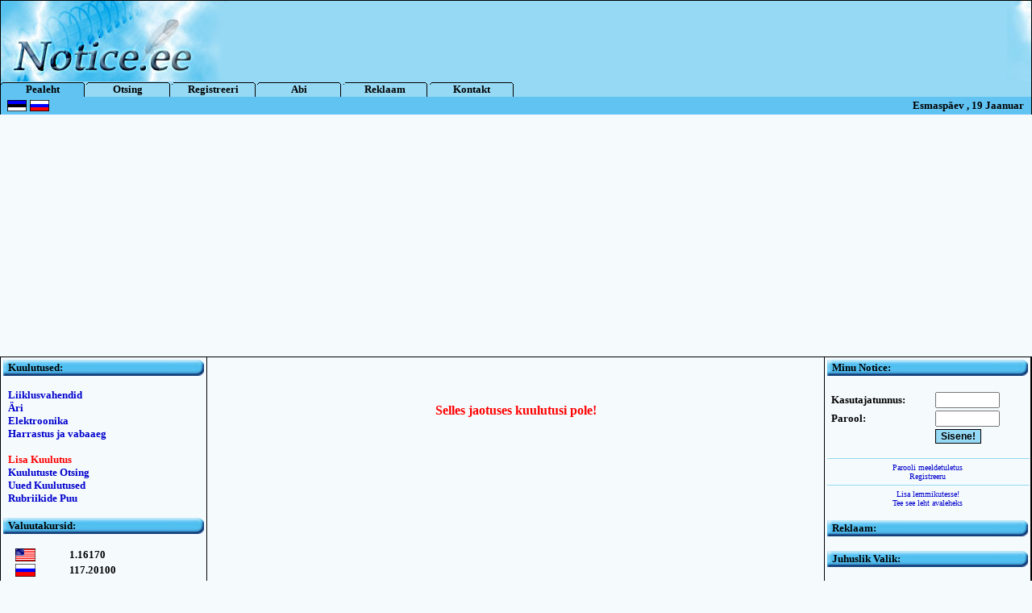

--- FILE ---
content_type: text/html; charset=UTF-8
request_url: https://notice.ee/?ln=ee&pid=39&type=2&id=28950
body_size: 5858
content:
<HTML><HEAD><TITLE>Tasuta Kuulutused Netti Portaal : </TITLE><LINK REL="SHORTCUT ICON" HREF="http://www.notice.ee/img/notice.ico">
<META HTTP-EQUIV="Content-Type" CONTENT="text/html; CHARSET=utf-8">
<META HTTP-EQUIV='expires' CONTENT='0'>
<META HTTP-EQUIV='pragma' CONTENT='no-cache'>
<META NAME="Author" CONTENT="Notice.ee">
<META NAME="Copyright" CONTENT="(C) 2005-2022 Notice.ee">
<META NAME='description' CONTENT='Notice.ee - Tasuta Kuulutused Netti Portaal - ost, mььk, mььn, vahetus, otsin, pakun, vahetan, rent, tцц.'>
<META NAME="Keywords" CONTENT="kuulutused, tasuta kuulutused, kuulutan, kuulutus, eesti, portaal, tasuta, kuulutuse, kirjavahetus, tutvus, tutvumine, autod, arvutid, ost, mььk, mььn, vahetus, otsin, pakun, vahetan, rent, tцц, board, pilt, lisa kuulutus, reklaam, otsing, eestis, объявления в Эстонии, объявление, информация, инфо, новые, Эстония, портал, бесплатных, объявлений, бесплатно, доска, board, свободно, с, фотографией, фото, продаю, покупаю, меняю, сдам, в, аренду, возьму, знакомства, услуги, общение, доска, забор, новости, погода, курс, эстонский, чат, девушка, парень, объявления в эстонии, доска объявлений эстонии, подать объявление бесплатно, деловые и частные объявления, портал бесплатных объявлений в Эстонии, знакомства в Эстонии, общение в чате, бесплатные объявления в Эстонии.">
<META NAME="robots" CONTENT="index, follow"><BODY BGCOLOR='#F5FBFD' RIGHTMARGIN='0' LEFTMARGIN='2' TOPMARGIN='2' MARGINWIDTH='0' MARGINHEIGHT='0'></HEAD>
<STYLE TYPE="text/css">
BODY{
scrollbar-arrow-color :#EEEEE;
scrollbar-base-color :#96D9F4;
scrollbar-3d-light-color :#000000;
scrollbar-face-color :#96D9F4;
scrollbar-shadow-color : #EEEEE;
scrollbar-dark-shadow-color : #96D9F4;
scrollbar-track-color :#E8E4E8;
scrollbar-highlight-color : #000000;}
A:link {text-decoration : none; color : #0000cc;}
A:visited {text-decoration : none; color : #0000cc;}
A:hover {text-decoration : underline; color : #cc0000;}
A:active {text-decoration : underline; color : #cc0000;}
.mlink:link {text-decoration : none; color : #000000;}
.mlink:visited {text-decoration : none; color : #000000;}
.mlink:hover {text-decoration : none; color : #000000;}
.mlink:active {text-decoration : none; color : #000000;}
.btn {background-color:#96D9F4; color:BLACK; font-weight:bold; font-size: 12px; border-style: solid; border-width: 1px; border-color:BLACK; CURSOR:POINTER; CURSOR:HAND;}
</STYLE><SCRIPT LANGUAGE='JavaScript'>
function mOvr(src,clrOver){if (!src.contains(event.fromElement)){src.style.cursor = 'hand';src.bgColor = clrOver;}}
function mOut(src,clrIn){if (!src.contains(event.toElement)){src.style.cursor = 'default';src.bgColor = clrIn;}}
function mClk(src){if(event.srcElement.tagName=='td'){src.children.tags('A')[0].click();}}
</SCRIPT>
<SCRIPT LANGUAGE='JavaScript'> 
var height=0;
var width=0;
if (self.screen){
width = screen.width;
height = screen.height;
}
if (width > 1280){
document.write("<TABLE WIDTH='1280' CELLPADDING='0' CELLSPACING='0' BORDER='0' ALIGN='CENTER'><TR><TD>");
}else{
document.write("<TABLE WIDTH='100%' CELLPADDING='0' CELLSPACING='0' BORDER='0' ALIGN='CENTER'><TR><TD>");
}
</SCRIPT>
<TABLE WIDTH='100%' CELLPADDING='0' CELLSPACING='0' ALIGN='CENTER' BORDER='0'
 STYLE='BORDER-RIGHT: BLACK 1px solid; BORDER-TOP: BLACK 1px solid; BORDER-LEFT: BLACK 1px solid;'>
<TR HEIGHT='100' BGCOLOR='#96D9F4'>
<TD BACKGROUND='img/401.jpg' WIDTH='280' HEIGHT='100'>&nbsp;</TD>
<TD ALIGN='CENTER'><script LANGUAGE="JavaScript"><!--
random = parseInt(Math.random()*10000)
banner = '<iframe src="http://www.linkexchange.ee/468x60/engine.php3?'
banner += 'id=a1925&pg=' + random + '&ie=1" frameborder=0 width=468 height=60 marginwidth=0 marginheight=0 scrolling=no >'
banner += '<A href="http://www.linkexchange.ee/468x60/go.php3?'
banner += 'id=a1925&pg=' + random + '"><IMG alt="Estonian LinkExchange" border=0 '
banner += 'width=468 height=60 src="http://www.linkexchange.ee/468x60/engine.php3?'
banner += 'id=a1925&pg=' + random + '" border=0></A></iframe>'
document.write(banner)
// --></script> <NOSCRIPT><IFRAME src="http://www.linkexchange.ee/468x60/engine.php3?id=a1925&pg=1&ie=1" frameborder="0" width="468" height="60" marginwidth="0" marginheight="0" scrolling="no"> <a
href="http://www.linkexchange.ee/468x60/go.php3?id=a1925&pg=1"><img
alt="Estonian LinkExchange" border="0" width="468" height="60"
src="http://www.linkexchange.ee/468x60/engine.php3?id=a1925&pg=1"></a> </IFRAME></NOSCRIPT><BR></CENTER></FONT></TD>
<TD WIDTH='30'>
<IMG SRC="img/403.jpg" HEIGHT='100'></TD>
</TR></TABLE><TABLE CELLSPACING='0' CELLPADDING='0' WIDTH='100%' ALIGN='CENTER' BORDER='0' BGCOLOR='#96D9F4'>
<TBODY><TR><TD ALIGN='LEFT'>
<TABLE CELLSPACING='0' CELLPADDING='0' WIDTH='100%' ALIGN='CENTER' BORDER='0' STYLE='BORDER-RIGHT: #000000 1px solid; BORDER-LEFT: #000000 1px solid;' BACKGROUND='#96D9F4'>
<TBODY><TR><TD VALIGN='BOTTOM' ALIGN='RIGHT'><IMG HEIGHT='1' SRC='img/s.gif' WIDTH='1'></TD></TR>
<TR><TD VALIGN='BOTTOM' ALIGN='RIGHT'>
<TABLE CELLSPACING='0' CELLPADDING='0' WIDTH='50%' BORDER='0' ALIGN='LEFT' BGCOLOR='#96D9F4'>
<TBODY><TR><TD VALIGN='BOTTOM'>
<TABLE CELLSPACING='0' CELLPADDING='0' WIDTH='104' BACKGROUND='img/tab_on.gif' BORDER='0'><TBODY><TR>
<TD COLSPAN='3'><IMG HEIGHT='1' SRC='img/s.gif' WIDTH='104'></TD></TR>
<TR><TD><IMG HEIGHT='17' SRC='img/s.gif' WIDTH='1'></TD>
<TD ALIGN='MIDDLE' BGCOLOR='#61c3f1' onmouseover=mOvr(this,'#FFFFFF'); onmouseout=mOut(this,'#61c3f1'); onclick=document.location.href='http://www.notice.ee/?ln=ee';><B><FONT SIZE='-1'><A CLASS='mlink' HREF='http://www.notice.ee/?ln=ee'>Pealeht</A></B></TD><TD><IMG HEIGHT='17' SRC='img/s.gif' WIDTH='1'></TD></TR></TBODY></TABLE></TD>

<TD VALIGN='BOTTOM'>
<TABLE CELLSPACING='0' CELLPADDING='0' WIDTH='104' BACKGROUND='img/tab_off.gif' BORDER='0'><TBODY><TR>
<TD COLSPAN='3'><IMG HEIGHT='1' SRC='img/s.gif' WIDTH='104'></TD></TR>
<TR><TD><IMG HEIGHT='17' SRC='img/s.gif' WIDTH='1'></TD>
<TD ALIGN='MIDDLE' BGCOLOR='#96D9F4' onmouseover=mOvr(this,'#FFFFFF'); onmouseout=mOut(this,'#96D9F4'); onclick=document.location.href='search.php?ln=ee';><B><FONT SIZE='-1'><A CLASS='mlink' HREF='search.php?ln=ee'>Otsing</A></B></TD><TD><IMG HEIGHT='17' SRC='img/s.gif' WIDTH='1'></TD></TR></TBODY></TABLE></TD>

<TD VALIGN='BOTTOM'>
<TABLE CELLSPACING='0' CELLPADDING='0' WIDTH='104' BACKGROUND='img/tab_off.gif' BORDER='0'><TBODY><TR>
<TD COLSPAN='3'><IMG HEIGHT='1' SRC='img/s.gif' WIDTH='104'></TD></TR>
<TR><TD><IMG HEIGHT='17' SRC='img/s.gif' WIDTH='1'></TD>
<TD ALIGN='MIDDLE' BGCOLOR='#96D9F4' onmouseover=mOvr(this,'#FFFFFF'); onmouseout=mOut(this,'#96D9F4'); onclick=document.location.href='register.php?ln=ee';><B><FONT SIZE='-1'><A CLASS='mlink' HREF='register.php?ln=ee'>Registreeri</A></B></TD><TD><IMG HEIGHT='17' SRC='img/s.gif' WIDTH='1'></TD></TR></TBODY></TABLE></TD>

<TD VALIGN='BOTTOM'>
<TABLE CELLSPACING='0' CELLPADDING='0' WIDTH='104' BACKGROUND='img/tab_off.gif' BORDER='0'><TBODY><TR>
<TD COLSPAN='3'><IMG HEIGHT='1' SRC='img/s.gif' WIDTH='104'></TD></TR>
<TR><TD><IMG HEIGHT='17' SRC='img/s.gif' WIDTH='1'></TD>
<TD ALIGN='MIDDLE' BGCOLOR='#96D9F4' onmouseover=mOvr(this,'#FFFFFF'); onmouseout=mOut(this,'#96D9F4'); onclick=document.location.href='help.php?ln=ee';><B><FONT SIZE='-1'><A CLASS='mlink' HREF='help.php?ln=ee'>Abi</A></B></TD><TD><IMG HEIGHT='17' SRC='img/s.gif' WIDTH='1'></TD></TR></TBODY></TABLE></TD>

<TD VALIGN='BOTTOM'>
<TABLE CELLSPACING='0' CELLPADDING='0' WIDTH='104' BACKGROUND='img/tab_off.gif' BORDER='0'><TBODY><TR>
<TD COLSPAN='3'><IMG HEIGHT='1' SRC='img/s.gif' WIDTH='104'></TD></TR>
<TR><TD><IMG HEIGHT='17' SRC='img/s.gif' WIDTH='1'></TD>
<TD ALIGN='MIDDLE' BGCOLOR='#96D9F4' onmouseover=mOvr(this,'#FFFFFF'); onmouseout=mOut(this,'#96D9F4'); onclick=document.location.href='adv.php?ln=ee';><B><FONT SIZE='-1'><A CLASS='mlink' HREF='adv.php?ln=ee'>Reklaam</A></B></TD><TD><IMG HEIGHT='17' SRC='img/s.gif' WIDTH='1'></TD></TR></TBODY></TABLE></TD>

<TD VALIGN='BOTTOM'>
<TABLE CELLSPACING='0' CELLPADDING='0' WIDTH='104' BACKGROUND='img/tab_off.gif' BORDER='0'><TBODY><TR>
<TD COLSPAN='3'><IMG HEIGHT='1' SRC='img/s.gif' WIDTH='104'></TD></TR>
<TR><TD><IMG HEIGHT='17' SRC='img/s.gif' WIDTH='1'></TD>
<TD ALIGN='MIDDLE' BGCOLOR='#96D9F4' onmouseover=mOvr(this,'#FFFFFF'); onmouseout=mOut(this,'#96D9F4'); onclick=document.location.href='contact.php?ln=ee';><B><FONT SIZE='-1'><A CLASS='mlink' HREF='contact.php?ln=ee'>Kontakt</A></B></TD><TD><IMG HEIGHT='17' SRC='img/s.gif' WIDTH='1'></TD></TR></TBODY></TABLE></TD>
<!--
<TD VALIGN='BOTTOM'>
<TABLE CELLSPACING='0' CELLPADDING='0' WIDTH='104' BACKGROUND='img/tab_off.gif' BORDER='0'><TBODY><TR>
<TD COLSPAN='3'><IMG HEIGHT='1' SRC='img/s.gif' WIDTH='104'></TD></TR>
<TR><TD><IMG HEIGHT='17' SRC='img/s.gif' WIDTH='1'></TD>
<TD ALIGN='MIDDLE' BGCOLOR='#96D9F4' onmouseover=mOvr(this,'#FFFFFF'); onmouseout=mOut(this,'#96D9F4'); onclick=document.location.href='chat/?ln=ee';><B><FONT SIZE='-1'><A CLASS='mlink' HREF='chat/?ln=ee'>Jututuba</A></B></TD><TD><IMG HEIGHT='17' SRC='img/s.gif' WIDTH='1'></TD></TR></TBODY></TABLE></TD>
-->
<!--
<TD VALIGN='BOTTOM'>
<TABLE CELLSPACING='0' CELLPADDING='0' WIDTH='104' BACKGROUND='img/tab_off.gif' BORDER='0'><TBODY><TR>
<TD COLSPAN='3'><IMG HEIGHT='1' SRC='img/s.gif' WIDTH='104'></TD></TR>
<TR><TD><IMG HEIGHT='17' SRC='img/s.gif' WIDTH='1'></TD>
<TD ALIGN='MIDDLE' BGCOLOR='#96D9F4' onmouseover=mOvr(this,'#FFFFFF'); onmouseout=mOut(this,'#96D9F4'); onclick=document.location.href='http://date.notice.ee/';><B><FONT SIZE='-1'><A CLASS='mlink' HREF='http://date.notice.ee/'>Tutvumised</A></B></TD><TD><IMG HEIGHT='17' SRC='img/s.gif' WIDTH='1'></TD></TR></TBODY></TABLE></TD> -->

</TR></TBODY></TABLE></TD></TR></TBODY></TABLE></TD></TR><TR BGCOLOR='#61c3f1'>
<TD BGCOLOR='#61c3f1'>
<TABLE CELLSPACING='0' CELLPADDING='0' WIDTH='100%' BORDER='0' STYLE='BORDER-RIGHT: #000000 1px solid; BORDER-LEFT: #000000 1px solid;'><TBODY><TR>
<TD WIDTH='20%' ALIGN='LEFT'>
<TABLE WIDTH='100%' CELLPADDING='0' CELLSPACING='0' BORDER='0' ALIGN='CENTER'>
<TR HEIGHT='4'><TD></TD></TR><TR><TD VALIGN='CENTER'>&nbsp;
<A HREF='http://www.notice.ee/?ln=ee'><IMG SRC='img/ee.gif' WIDTH='24' HEIGHT='14' BORDER='0'></A>
<A HREF='http://www.notice.ee/?ln=ru'><IMG SRC='img/ru.gif' WIDTH='24' HEIGHT='14' BORDER='0'></A>
</TD></TR></TABLE></TD>
<TD ALIGN='CENTER'>&nbsp;</TD>
<TD WIDTH='25%' ALIGN='RIGHT'>
<B><FONT SIZE='-1' COLOR='#000000'>Esmasp&auml;ev ,  19 Jaanuar &nbsp;&nbsp;</FONT>
</TD></TR></TBODY></TABLE></TD></TR></TBODY></TABLE>
<TABLE WIDTH='100%' CELLPADDING='3' CELLSPACING='1' ALIGN='CENTER' BORDER='0' BGCOLOR='BLACK' STYLE='BORDER-RIGHT: BLACK 1px solid;'>
<TR HEIGHT='500' BGCOLOR='WHITE'>
<TD BGCOLOR='#F5FBFD' VALIGN='TOP' WIDTH='20%'><TABLE WIDTH='100%' BORDER='0' CELLPADDING='0' CELLSPACING='0' ALIGN='CENTER'><TR>
<TD BACKGROUND='img/b1.jpg' WIDTH='26' HEIGHT='20'><FONT SIZE='-1'>&nbsp;&nbsp;</TD>
<TD BACKGROUND='img/b2.jpg' WIDTH='100%' HEIGHT='20'><FONT SIZE='-1'><B>Kuulutused:</TD>
<TD><IMG SRC='img/b3.jpg' WIDTH='12' HEIGHT='20'></TD></TR></TABLE>
<FONT SIZE='-1'><BR><B>&nbsp;&nbsp;<A HREF='http://www.notice.ee/?ln=ee&mid=1'>Liiklusvahendid</A><BR>&nbsp;&nbsp;<A HREF='http://www.notice.ee/?ln=ee&mid=3'>&#196;ri</A><BR>&nbsp;&nbsp;<A HREF='http://www.notice.ee/?ln=ee&mid=4'>Elektroonika</A><BR>&nbsp;&nbsp;<A HREF='http://www.notice.ee/?ln=ee&mid=7'>Harrastus ja vabaaeg</A><BR><BR>&nbsp;&nbsp;<A HREF='add.php?ln=ee'><FONT COLOR='RED'>Lisa Kuulutus</FONT></A><BR>
&nbsp;&nbsp;<A HREF='http://www.notice.ee/search.php?ln=ee'>Kuulutuste Otsing</A><BR>&nbsp;&nbsp;<A HREF='http://www.notice.ee/?ln=ee&show=new'>Uued Kuulutused</A><BR>&nbsp;&nbsp;<A HREF='http://www.notice.ee/?ln=ee&rtree=show'>Rubriikide Puu</A><BR><BR></B></FONT><TABLE WIDTH='100%' BORDER='0' CELLPADDING='0' CELLSPACING='0' ALIGN='CENTER'><TR>
<TD BACKGROUND='img/b1.jpg' WIDTH='26' HEIGHT='20'><FONT SIZE='-1'>&nbsp;&nbsp;</TD>
<TD BACKGROUND='img/b2.jpg' WIDTH='100%' HEIGHT='20'><FONT SIZE='-1'><B>Valuutakursid:</TD>
<TD><IMG SRC='img/b3.jpg' WIDTH='12' HEIGHT='20'></TD>
</TR></TABLE><FONT SIZE='-1'><BR>
<TABLE WIDTH='90%' CELLPADDING='1' CELLSPACING='1' ALIGN='CENTER' BORDER='0'><TR><TD WIDTH='30%'><IMG SRC='img/flags/us.gif' ALT='USD' WIDTH='25' HEIGHT='16' BORDER='0'></TD><TD><FONT SIZE='-1'><B>1.16170</TD></TR><TR><TD WIDTH='30%'><IMG SRC='img/flags/ru.gif' ALT='RUB' WIDTH='25' HEIGHT='16' BORDER='0'></TD><TD><FONT SIZE='-1'><B>117.20100</TD></TR><TR><TD>&nbsp;</TD><TD ALIGN='RIGHT'><FONT SIZE='-1'><A HREF='http://www.notice.ee/?ln=ee&rates=show'>Vaata lisaks &raquo;&raquo;</A></TD></TR></TABLE><BR><TABLE WIDTH='100%' BORDER='0' CELLPADDING='0' CELLSPACING='0' ALIGN='CENTER'><TR>
<TD BACKGROUND='img/b1.jpg' WIDTH='26' HEIGHT='20'><FONT SIZE='-1'>&nbsp;&nbsp;</TD>
<TD BACKGROUND='img/b2.jpg' WIDTH='100%' HEIGHT='20'><FONT SIZE='-1'><B>Kьsitlus:</TD>
<TD><IMG SRC='img/b3.jpg' WIDTH='12' HEIGHT='20'></TD>
</TR></TABLE><BR>
<FORM ACTION='vote.php' METHOD='POST' TARGET='vote' onsubmit="window.open('','vote','resizable=no,scrollbars=no,width=400,height=300,top=40,left=20');"><CENTER><B>&nbsp;Kaupa v&#245;i teenuse otsingul Teie:&nbsp;</B></CENTER><BR>&nbsp;<INPUT TYPE='RADIO' NAME='vote' VALUE='1'> Helistate s&#245;brale<BR>&nbsp;<INPUT TYPE='RADIO' NAME='vote' VALUE='2'> L&#228;hete kauplusesse<BR>&nbsp;<INPUT TYPE='RADIO' NAME='vote' VALUE='3'> Leiate Internetist<BR>&nbsp;<INPUT TYPE='RADIO' NAME='vote' VALUE='4'> K&#245;ik &#252;lalnimetatud<BR>&nbsp;<INPUT TYPE='RADIO' NAME='vote' VALUE='5'> Muu<BR><BR><CENTER><INPUT TYPE='HIDDEN' NAME='ln' VALUE='ee'>
<INPUT TYPE='HIDDEN' NAME='submit' VALUE='yes'>
<INPUT TYPE='SUBMIT' CLASS='btn' VALUE='H&auml;&auml;letama'>
<BR><BR>
<A HREF='vote.php?ln=ee' TARGET='vote' onclick="window.open('','vote','resizable=yes,scrollbars=yes,width=400,height=300,top=40,left=20');">Tulemused</A></CENTER></FORM><TABLE WIDTH='100%' BORDER='0' CELLPADDING='0' CELLSPACING='0' ALIGN='CENTER'><TR>
<TD BACKGROUND='img/b1.jpg' WIDTH='26' HEIGHT='20'><FONT SIZE='-1'>&nbsp;&nbsp;</TD>
<TD BACKGROUND='img/b2.jpg' WIDTH='100%' HEIGHT='20'><FONT SIZE='-1'><B>Ilm:</TD>
<TD><IMG SRC='img/b3.jpg' WIDTH='12' HEIGHT='20'></TD></TR></TABLE><FONT SIZE='-1'><BR><CENTER><!-- Gismeteo informer START -->
<link rel="stylesheet" type="text/css" href="https://nst1.gismeteo.ru/assets/flat-ui/legacy/css/informer.min.css">
<div id="gsInformerID-1VFrS2UK13sD38" class="gsInformer" style="width:189px;height:155px">
    <div class="gsIContent">
        <div id="cityLink">
            <a href="https://www.gismeteo.com/weather-tallinn-4072/" target="_blank" title="Weather in Tallinn">
                <img src="https://nst1.gismeteo.ru/assets/flat-ui/img/gisloader.svg" width="24" height="24" alt="Weather in Tallinn">
            </a>
            </div>
        <div class="gsLinks">
            <table>
                <tr>
                    <td>
                        <div class="leftCol">
                            <a href="https://www.gismeteo.com/" target="_blank" title="Weather">
                                <img alt="Weather" src="https://nst1.gismeteo.ru/assets/flat-ui/img/logo-mini2.png" align="middle" border="0" width="11" height="16" />
                                <img src="https://nst1.gismeteo.ru/assets/flat-ui/img/informer/gismeteo.svg" border="0" align="middle" style="left: 5px; top:1px">
                            </a>
                            </div>
                            <div class="rightCol">
                                <a href="https://www.gismeteo.com/" target="_blank" title="Weather in Tallinn for 2-week forecast">
                                    <img src="https://nst1.gismeteo.ru/assets/flat-ui/img/informer/forecast-2weeks.en.svg" border="0" align="middle" style="top:auto" alt="Weather in Tallinn for 2-week forecast">
                                </a>
                            </div>
                        </td>
                </tr>
            </table>
        </div>
    </div>
</div>
<script async src="https://www.gismeteo.ru/api/informer/getinformer/?hash=1VFrS2UK13sD38"></script>
<!-- Gismeteo informer END -->
</CENTER><BR><TABLE WIDTH='100%' BORDER='0' CELLPADDING='0' CELLSPACING='0' ALIGN='CENTER'><TR>
<TD BACKGROUND='img/b1.jpg' WIDTH='26' HEIGHT='20'><FONT SIZE='-1'>&nbsp;&nbsp;</TD>
<TD BACKGROUND='img/b2.jpg' WIDTH='100%' HEIGHT='20'><FONT SIZE='-1'><B>Kas sa teadsid, et...</TD>
<TD><IMG SRC='img/b3.jpg' WIDTH='12' HEIGHT='20'></TD>
</TR></TABLE><FONT SIZE='-1'><BR>
<TABLE WIDTH='95%' CELLPADDING='1' CELLSPACING='1' ALIGN='CENTER' BORDER='0'><TR><TD ALIGN='CENTER'><FONT SIZE='-1'>Kui olete juba registreerunud portaalis Notice.ee, siis pole Teil vaja eraldi kontot jututoa jaoks</FONT></TD></TR></TD></TR></TABLE><BR>
<TABLE WIDTH='100%' BORDER='0' CELLPADDING='0' CELLSPACING='0' ALIGN='CENTER'><TR>
<TD BACKGROUND='img/b1.jpg' WIDTH='26' HEIGHT='20'><FONT SIZE='-1'>&nbsp;&nbsp;</TD>
<TD BACKGROUND='img/b2.jpg' WIDTH='100%' HEIGHT='20'><FONT SIZE='-1'><B>Kaunterid:</TD>
<TD><IMG SRC='img/b3.jpg' WIDTH='12' HEIGHT='20'></TD>
</TR></TABLE><BR><FONT SIZE='-1'><CENTER>

<script language="JavaScript" type="text/javascript"><!--
d=document;var a='';a+=';r='+escape(d.referrer)
js=10//--></script><script language="JavaScript1.1" type="text/javascript"><!--
a+=';j='+navigator.javaEnabled()
js=11//--></script><script language="JavaScript1.2" type="text/javascript"><!--
s=screen;a+=';s='+s.width+'*'+s.height
a+=';d='+(s.colorDepth?s.colorDepth:s.pixelDepth)
js=12//--></script><script language="JavaScript1.3" type="text/javascript"><!--
js=13//--></script><script language="JavaScript" type="text/javascript"><!--
d.write('<a href="http://top.mail.ru/jump?from=960224"'+
' target=_top><img src="http://d6.ca.be.a0.top.list.ru/counter'+
'?id=960224;t=131;js='+js+a+';rand='+Math.random()+
'" alt="Rating@Mail.ru"'+' border=0 height=40 width=88/><\/a>')
if(11<js)d.write('<'+'!-- ')//--></script><noscript><a
target=_top href="http://top.mail.ru/jump?from=960224"><img
src="http://d6.ca.be.a0.top.list.ru/counter?js=na;id=960224;t=131"
border=0 height=40 width=88
alt="Rating@Mail.ru"/></a></noscript><script language="JavaScript" type="text/javascript"><!--
if(11<js)d.write('--'+'>')//--></script><BR><BR>

<script language="javascript">
hotlog_js="1.0";
hotlog_r=""+Math.random()+"&s=268782&im=104&r="+escape(document.referrer)+"&pg="+
escape(window.location.href);
document.cookie="hotlog=1; path=/"; hotlog_r+="&c="+(document.cookie?"Y":"N");
</script><script language="javascript1.1">
hotlog_js="1.1";hotlog_r+="&j="+(navigator.javaEnabled()?"Y":"N")</script>
<script language="javascript1.2">
hotlog_js="1.2";
hotlog_r+="&wh="+screen.width+'x'+screen.height+"&px="+
(((navigator.appName.substring(0,3)=="Mic"))?
screen.colorDepth:screen.pixelDepth)</script>
<script language="javascript1.3">hotlog_js="1.3"</script>
<script language="javascript">hotlog_r+="&js="+hotlog_js;
document.write("<a href='http://click.hotlog.ru/?268782' target='_top'><img "+
" src='http://hit10.hotlog.ru/cgi-bin/hotlog/count?"+
hotlog_r+"&' border=0 width=88 height=31 alt=HotLog></a>")</script>
<noscript><a href=http://click.hotlog.ru/?268782 target=_top><img
src="http://hit10.hotlog.ru/cgi-bin/hotlog/count?s=268782&im=104" border=0 
width="88" height="31" alt="HotLog"></a></noscript>
<BR><BR>

<!-- top100.rambler.ru --><!-- begin of Top100 code -->
<a href="http://top100.rambler.ru/top100/"><img src="http://counter.rambler.ru/top100.cnt?1313302" alt="Rambler's Top100" width="81" height="63" border="0" /></a>
<!-- end of Top100 code --><!-- /top100.rambler.ru -->
</CENTER><BR><BR></FONT>

<BR><BR><BR>

</TD><TD BGCOLOR='#F5FBFD' VALIGN='TOP'><BR><BR><BR><FONT COLOR='RED'><B><CENTER>Selles jaotuses kuulutusi pole!</CENTER></B></FONT><TD BGCOLOR='#F5FBFD' VALIGN='TOP' WIDTH='20%'>

<TABLE WIDTH='100%' BORDER='0' CELLPADDING='0' CELLSPACING='0' ALIGN='CENTER'><TR>
<TD BACKGROUND='img/b1.jpg' WIDTH='26' HEIGHT='20'><FONT SIZE='-1'>&nbsp;&nbsp;</TD>
<TD BACKGROUND='img/b2.jpg' WIDTH='100%' HEIGHT='20'><FONT SIZE='-1'><B>Minu Notice:</TD>
<TD><IMG SRC='img/b3.jpg' WIDTH='12' HEIGHT='20'></TD></TR></TABLE><BR>

<FORM ACTION='login.php?ln=ee' Onsubmit="this.enter.disabled=true;document.body.style.cursor='WAIT';return true;" METHOD='POST'>
<INPUT TYPE='HIDDEN' NAME='send' VALUE='yes'>
<TABLE WIDTH='98%' CELLPADDING='1' CELLSPACING='1' ALIGN='CENTER' BORDER='0'>
<TR><TD><B><FONT SIZE='-1'>Kasutajatunnus:</TD>
<TD><INPUT TYPE='TEXT' NAME='login' VALUE='' STYLE='WIDTH:80px; HEIGHT:20px; FONT:12px; FONT-WEIGHT:bold;' MAXLENGTH='20'></TD></TR>

<TR><TD><B><FONT SIZE='-1'>Parool:</TD>
<TD><INPUT TYPE='PASSWORD' NAME='pass' VALUE='' STYLE='WIDTH:80px; HEIGHT:20px; FONT:12px; FONT-WEIGHT:bold;' MAXLENGTH='20'></TD></TR>

<TR><TD><B><FONT SIZE='-1'>&nbsp;</TD>
<TD><INPUT TYPE='SUBMIT' NAME='enter' CLASS='btn' VALUE='Sisene!'></TD></TR></TABLE>

<CENTER><FONT SIZE='-2' FACE='Tahoma'><BR>
<HR WIDTH='100%' SIZE='-1' COLOR='#96D9F4'>
<A HREF='login.php?ln=ee&remember=password'>Parooli meeldetuletus</A><BR>
<A HREF='register.php?ln=ee'>Registreeru</A><BR>
<HR WIDTH='100%' SIZE='-1' COLOR='#96D9F4'><A HREF='#' OnClick="window.external.addFavorite('http://www.notice.ee/?ln=ee', 'Notice.ee - Tasuta kuulutuste portaal'); return false;">Lisa lemmikutesse!</A><BR>
<A onclick="this.style.behavior='url(#default#homepage)';this.setHomePage('http://www.notice.ee/?ln=ee'); return false;" HREF='#'>Tee see leht avaleheks</A></FORM></FONT></CENTER>
<TABLE WIDTH='100%' BORDER='0' CELLPADDING='0' CELLSPACING='0' ALIGN='CENTER'><TR>
<TD BACKGROUND='img/b1.jpg' WIDTH='26' HEIGHT='20'><FONT SIZE='-1'>&nbsp;&nbsp;</TD>
<TD BACKGROUND='img/b2.jpg' WIDTH='100%' HEIGHT='20'><FONT SIZE='-1'><B>Reklaam:</TD>
<TD><IMG SRC='img/b3.jpg' WIDTH='12' HEIGHT='20'></TD></TR></TABLE><BR>
<FONT SIZE='-1'><CENTER>

</CENTER></FONT><TABLE WIDTH='100%' BORDER='0' CELLPADDING='0' CELLSPACING='0' ALIGN='CENTER'><TR>
<TD BACKGROUND='img/b1.jpg' WIDTH='26' HEIGHT='20'><FONT SIZE='-1'>&nbsp;&nbsp;</TD>
<TD BACKGROUND='img/b2.jpg' WIDTH='100%' HEIGHT='20'><FONT SIZE='-1'><B>Juhuslik Valik:</TD>
<TD><IMG SRC='img/b3.jpg' WIDTH='12' HEIGHT='20'></TD></TR></TABLE><BR>
<FONT SIZE='-1'><CENTER><B>Muu:</B><BR>Ieškote patvarių, šiuolaikiškų ir saugių durų sprendimų? Mūsų įmonė siūlo aukštos ...<HR WIDTH='100%' SIZE='-1' COLOR='#96D9F4'><DIV ALIGN='RIGHT'>
<A HREF='http://www.notice.ee/?ln=ee&pid=1&type=1&id=30325'>Vaata lisaks &raquo;&raquo;</A></DIV></CENTER></FORM><BR><TABLE WIDTH='100%' BORDER='0' CELLPADDING='0' CELLSPACING='0' ALIGN='CENTER'><TR>
<TD BACKGROUND='img/b1.jpg' WIDTH='26' HEIGHT='20'><FONT SIZE='-1'>&nbsp;&nbsp;</TD>
<TD BACKGROUND='img/b2.jpg' WIDTH='100%' HEIGHT='20'><FONT SIZE='-1'><B>Juhuslik Pilt:</TD>
<TD><IMG SRC='img/b3.jpg' WIDTH='12' HEIGHT='20'></TD></TR></TABLE><BR>
<FONT SIZE='-1'><CENTER><A HREF='http://www.notice.ee/?ln=ee&pid=39&type=2&id=30153'><IMG SRC='img/data/E30153-4.jpg' WIDTH='110' BORDER='0' ALT='NARVA PLOKID, tuhaplokid, odavad seinaplokid. Tuhaplokid on kergplokkidest kõige soodsama ...'></A></CENTER></FORM><BR>


<TABLE WIDTH='100%' BORDER='0' CELLPADDING='0' CELLSPACING='0' ALIGN='CENTER'><TR>
<TD BACKGROUND='img/b1.jpg' WIDTH='26' HEIGHT='20'><FONT SIZE='-1'>&nbsp;&nbsp;</TD>
<TD BACKGROUND='img/b2.jpg' WIDTH='100%' HEIGHT='20'><FONT SIZE='-1'><B>Kuulutuste Otsing:</TD>
<TD><IMG SRC='img/b3.jpg' WIDTH='12' HEIGHT='20'></TD></TR></TABLE><BR>
<FONT SIZE='-1'><CENTER><FORM ACTION='search.php' METHOD='GET'>
<INPUT TYPE='HIDDEN' NAME='ln' VALUE='ee'><INPUT TYPE='HIDDEN' NAME='type' VALUE=''>
<INPUT TYPE='TEXT' NAME='text' STYLE='WIDTH:140px; HEIGHT:20px; FONT:12px; FONT-WEIGHT:bold;' VALUE='' MAXLENGTH='50'><BR><INPUT TYPE='SUBMIT' CLASS='btn' VALUE='Otsi'>
</CENTER></FORM></FONT><BR><BR><center><script type="text/javascript"><!--
google_ad_client = "pub-8841050950295689";
/* 120x600, создано 10.06.08 */
google_ad_slot = "6183494414";
google_ad_width = 120;
google_ad_height = 600;
//-->
</script><script type="text/javascript"
src="http://pagead2.googlesyndication.com/pagead/show_ads.js">
</script></center><BR><BR>
<script async src="https://pagead2.googlesyndication.com/pagead/js/adsbygoogle.js?client=ca-pub-8841050950295689"
     crossorigin="anonymous"></script></TD></TR></TABLE>
<TABLE WIDTH='100%' CELLPADDING='0' CELLSPACING='1' ALIGN='CENTER' BORDER='0' STYLE='BORDER-RIGHT: BLACK 1px solid; BORDER-BOTTOM: BLACK 1px solid; BORDER-LEFT: BLACK 1px solid;'>
<TR BGCOLOR='#96D9F4'><TD><FONT SIZE='-1'><CENTER>Copyright (c) Notice.ee 2005-2026</TD></TR>
</TABLE>
</TD></TR></TABLE>
</BODY></HTML>

--- FILE ---
content_type: text/html; charset=utf-8
request_url: https://www.google.com/recaptcha/api2/aframe
body_size: 267
content:
<!DOCTYPE HTML><html><head><meta http-equiv="content-type" content="text/html; charset=UTF-8"></head><body><script nonce="EgfPGqUcD-k-tvHnR2lPew">/** Anti-fraud and anti-abuse applications only. See google.com/recaptcha */ try{var clients={'sodar':'https://pagead2.googlesyndication.com/pagead/sodar?'};window.addEventListener("message",function(a){try{if(a.source===window.parent){var b=JSON.parse(a.data);var c=clients[b['id']];if(c){var d=document.createElement('img');d.src=c+b['params']+'&rc='+(localStorage.getItem("rc::a")?sessionStorage.getItem("rc::b"):"");window.document.body.appendChild(d);sessionStorage.setItem("rc::e",parseInt(sessionStorage.getItem("rc::e")||0)+1);localStorage.setItem("rc::h",'1768833068999');}}}catch(b){}});window.parent.postMessage("_grecaptcha_ready", "*");}catch(b){}</script></body></html>